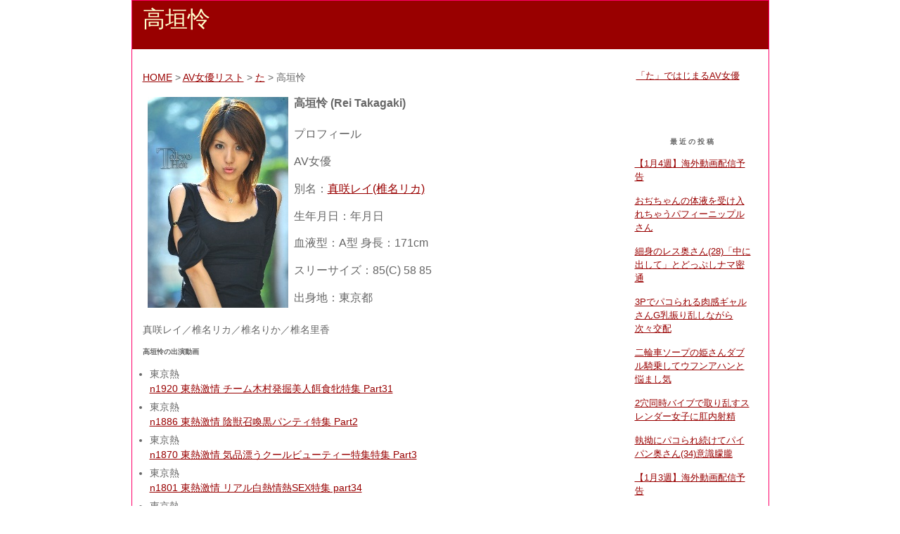

--- FILE ---
content_type: text/html; charset=UTF-8
request_url: https://av.erozuki.com/actress-3651.html
body_size: 4068
content:
<!DOCTYPE html>
<html lang="ja">
<head>
<meta http-equiv="content-type" content="text/html; charset=UTF-8" />
<meta name="viewport" content="width=device-width,initial-scale=1,maximum-scale=5,user-scalable=yes" />
<meta name="format-detection" content="telephone=no" />
<meta name="twitter:card" content="summary">
<meta name="twitter:site" content="@erozuki">
<meta name="twitter:title" content="高垣怜">
<meta name="twitter:description" content="高垣怜(Rei Takagaki)の出演動画リスト Uncensored movie library.">
<meta name="twitter:image:src" content="https://av.erozuki.com/./images/misc/rei_takagaki.jpg">
<meta name="description" content="高垣怜(Rei Takagaki)の出演動画リスト Uncensored movie library.">
<title>高垣怜 - 無修正動画エログ</title>
<link rel="preload" href="./images/misc/rei_takagaki.jpg" as="image">
<link rel="dns-prefetch" href="//www.googletagmanager.com/">
<link media="screen and (min-device-width:569px)" href="./styles-siteold.css" type="text/css" rel="stylesheet" />
<link media="only screen and (min-width: 0px) and (max-width: 568px)" href="./styles-smaho.css" type="text/css" rel="stylesheet" />
<!--[if IE]>
<link href="./styles-siteold.css" type="text/css" rel="stylesheet" />
<![endif]-->
<link rel="Index" href="https://av.erozuki.com/actress_list.html" />
<link rel="Contents" href="https://av.erozuki.com/aiue-%82%BD.html" />
<link rel="canonical" href="https://av.erozuki.com/actress-3651.html" />
<link href="https://www.googletagmanager.com/gtag/js?id=G-YGT1MP36K7" rel="preload" as="script">
<link href="//ajax.googleapis.com/ajax/libs/jquery/1.11.0/jquery.min.js" rel="preload" as="script">
</head>
<body>
<div id="container">
<div id="banner">
<h1>高垣怜</h1>
</div>
<div id="item">
<div class="content">

<p align="right">
<a href="https://av.erozuki.com/">HOME</a> > <a href="actress_list.html">AV女優リスト</a> > <a href="aiue-%82%BD.html">た</a> > 高垣怜</p>
<table border="0">
<tr>
<td align="center" rowspan="9" valign="top">
<img alt="高垣怜" src="./images/misc/rei_takagaki.jpg" height="300" width="200" loading="eager" fetchpriority="high" />
</td>
</tr>
<tr>
<td align="left" valign="top"><strong>高垣怜 (Rei Takagaki)</strong></td>
</tr>
<tr>
<td align="left">プロフィール</td>
</tr>
<tr>
<td align="left">
AV女優</td>
</tr>
<tr>
<td align="left">
別名：<a href="actress-3640.html">真咲レイ(椎名リカ)</a>  </td>
</tr>
<tr>
<td align="left">
生年月日：年月日</td>
</tr>
<tr>
<td align="left">
血液型：A型 身長：171cm </td>
</tr>
<tr>
<td align="left">
スリーサイズ：85(C) 58 85</td>
</tr>
<tr>
<td align="left">
出身地：東京都</td>
</tr>
</table>
  <!--<p align="justify"><br />-->
  <p>
真咲レイ／椎名リカ／椎名りか／椎名里香</p>

<h2>高垣怜の出演動画</h2>
<ul>
<li>東京熱 <br /><a target="_blank" rel="nofollow noindex" href="uravideo-111482.html">n1920 東熱激情 チーム木村発掘美人餌食牝特集 Part31</a></li>
<li>東京熱 <br /><a target="_blank" rel="nofollow noindex" href="uravideo-108106.html">n1886 東熱激情 陰獣召喚黒パンティ特集 Part2</a></li>
<li>東京熱 <br /><a target="_blank" rel="nofollow noindex" href="uravideo-107107.html">n1870 東熱激情 気品漂うクールビューティー特集特集 Part3</a></li>
<li>東京熱 <br /><a target="_blank" rel="nofollow noindex" href="uravideo-102029.html">n1801 東熱激情 リアル白熱情熱SEX特集 part34</a></li>
<li>東京熱 <br /><a target="_blank" rel="nofollow noindex" href="uravideo-101247.html">n1793 東熱激情 リアル白熱情熱SEX特集 part32</a></li>
<li>東京熱 <br /><a target="_blank" rel="nofollow noindex" href="uravideo-94088.html">n1721 東熱激情 ショートな髪がキュートな娘の晒しセックス特集 part5</a></li>
<li>東京熱 <br /><a target="_blank" rel="nofollow noindex" href="uravideo-90346.html"> n1687 東熱激情 ショートな髪がキュートな娘の晒しセックス特集 part4</a></li>
<li>東京熱 <br /><a target="_blank" rel="nofollow noindex" href="uravideo-87373.html">n1665 東熱激情 RQ＆キャンギャル特集 part8</a></li>
<li>東京熱 <br /><a target="_blank" rel="nofollow noindex" href="uravideo-80233.html">n1605 東熱激情 165cm超えハイスペック長身モデル系女優 特集 part3</a></li>
<li>東京熱 <br /><a target="_blank" rel="nofollow noindex" href="uravideo-69563.html">n1499 東熱激情 セクシースレンダー美女特集 part1</a></li>
<li>東京熱 <br /><a target="_blank" rel="nofollow noindex" href="uravideo-55077.html">n1353 大乱交SP2009ディレィクターズカット版　part3</a></li>
<li>東京熱 <br /><a target="_blank" rel="nofollow noindex" href="uravideo-54952.html">n1352 大乱交SP2009ディレィクターズカット版　part2</a></li>
<li>東京熱 <br /><a target="_blank" rel="nofollow noindex" href="uravideo-54812.html">n1351 大乱交SP2009ディレィクターズカット版　part1</a></li>
<li>東京熱 <br /><a target="_blank" rel="nofollow noindex" href="uravideo-24537.html">k0571 餌食牝 - 高垣怜（たかがきれい）</a></li>
<li>東京熱 <br /><a target="_blank" rel="nofollow noindex" href="uravideo-22784.html">高垣怜 パート5・6</a></li>
<li>東京熱 <br /><a target="_blank" rel="nofollow noindex" href="uravideo-22623.html">高垣怜 パート3・4</a></li>
<li>東京熱 <br /><a target="_blank" rel="nofollow noindex" href="uravideo-22086.html">東熱CA大乱交 パート3・4</a></li>
<li>東京熱 <br /><a target="_blank" rel="nofollow noindex" href="uravideo-22029.html">東熱CA大乱交 パート1・2</a></li>
<li>東京熱 <br /><a target="_blank" rel="nofollow noindex" href="uravideo-21866.html">高垣怜 パート1・2</a></li>
<li>東京熱 <br /><a target="_blank" rel="nofollow noindex" href="uravideo-20674.html">n0544 ガチ！絶望姦　高垣怜</a></li>
<li>東京熱 <br /><a target="_blank" rel="nofollow noindex" href="uravideo-18918.html">n0496 渡辺茜、高垣怜、桜井美里 東熱CA大乱交2009 Part2</a></li>
<li>東京熱 <br /><a target="_blank" rel="nofollow noindex" href="uravideo-18831.html">n0495 渡辺茜、高垣怜、桜井美里 東熱CA大乱交2009 Part1</a></li>
<li>東京熱 <br /><a target="_blank" rel="nofollow noindex" href="uravideo-18242.html">n0478 完璧モデル無限群貪膣射姦</a></li>
<li>東京熱 <br /><a target="_blank" rel="nofollow noindex" href="uravideo-17968.html">n0471 完璧モデル系完膚バキョ輪姦</a></li>
</ul>
<script src="//ajax.googleapis.com/ajax/libs/jquery/1.11.0/jquery.min.js" defer></script>
<!--<script src="https://cdnjs.cloudflare.com/ajax/libs/jquery/1.11.1/jquery.min.js"></script>-->
<script src="/js/trimming.js" async></script>
<script>
window.addEventListener( 'load', function(){ //非同期化時のエラー対策
$(window).on('load resize', function(){
     trimming('.gallery');//ここにトリミングしたい枠を書くだけ（複数指定可能）
     //trimming('.photo2');
     //trimming('.photo3');
})
}, false); //非同期化時のエラー対策
</script>
別名で出演の動画 =><a href="actress-3640.html">真咲レイ(椎名リカ)</a>　　<div style="text-align:right;">
<a href="#">▲</a>
</div>       
<hr />
			<!-- SiteSearch Google -->
<center>
<form method="get" action="https://www.google.co.jp/search">
<table bgcolor="#FFFFFF"><tr valign="top"><td>
</td>
<td>
<input type="text" name="q" size="31" maxlength="255" value="" aria-label="検索ワード" />
<input type="hidden" name="ie" value="UTF-8" />
<input type="hidden" name="oe" value="UTF-8" />
<input type="hidden" name="hl" value="ja" />
<input type="submit" name="btnG" value="Google 検索" />
<font size="-1">
<input type="hidden" name="domains" value="av.erozuki.com" /><br />
<input type="radio" name="sitesearch" value="" aria-label="WWW を検索" /> WWW を検索 
<input type="radio" name="sitesearch" value="av.erozuki.com" checked="checked" aria-label="無修正動画エログを検索" /> 無修正動画エログを検索
</font>
</td></tr></table>
</form>
</center>
<!-- SiteSearch Google -->
 <h3>Abuse reportは<a href="https://twitter.com/erozuki" target="_blank" rel="noopener noreferrer">＠erozuki</a>へお願いいたします</h3>
</div>
</div>
<div id="right">
<div class="sidebar">
<div class="link-note">
<ul>
<li><a href="aiue-%82%BD.html">「た」ではじまるAV女優</a></li>
</ul>
</div>
﻿<h2>最近の投稿</h2>
	<ul>
			<li><a href='https://av.erozuki.com/archives/2026/01/135333.html'>【1月4週】海外動画配信予告</a></li>
	<li><a href='https://av.erozuki.com/archives/2026/01/135325.html'>おぢちゃんの体液を受け入れちゃうパフィーニップルさん</a></li>
	<li><a href='https://av.erozuki.com/archives/2026/01/135316.html'>細身のレス奥さん(28)「中に出して」とどっぷしナマ密通</a></li>
	<li><a href='https://av.erozuki.com/archives/2026/01/135304.html'>3Pでパコられる肉感ギャルさんG乳振り乱しながら次々交配</a></li>
	<li><a href='https://av.erozuki.com/archives/2026/01/135295.html'>二輪車ソープの姫さんダブル騎乗してウフンアハンと悩まし気</a></li>
	<li><a href='https://av.erozuki.com/archives/2026/01/135288.html'>2穴同時バイブで取り乱すスレンダー女子に肛内射精</a></li>
	<li><a href='https://av.erozuki.com/archives/2026/01/135278.html'>執拗にパコられ続けてパイパン奥さん(34)意識朦朧</a></li>
	<li><a href='https://av.erozuki.com/archives/2026/01/135271.html'>【1月3週】海外動画配信予告</a></li>
	<li><a href='https://av.erozuki.com/archives/2026/01/135262.html'>インバウンド竿さん低身長ツインテ嬢に３発抜き取られてしまう</a></li>
	<li><a href='https://av.erozuki.com/archives/2026/01/135251.html'>クレーム処理係さん３Ｐで錯乱し２穴中出し懇願</a></li>
	<li><a href='https://av.erozuki.com/archives/2026/01/135240.html'>顔騎でハアハアしちゃう黒髪ロング女子さんまんぐり返しでガン見されてしまう</a></li>
	<li><a href='https://av.erozuki.com/archives/2026/01/135230.html'>はにかむぽっちゃり奥さん活きの悪い竿を励ましてナマ妊活</a></li>
	<li><a href='https://av.erozuki.com/archives/2026/01/135220.html'>拝み倒されて膣射に応じちゃう神ボディーナース</a></li>
	<li><a href='https://av.erozuki.com/archives/2026/01/135212.html'>完熟ボディ熟女さん騎乗位で乳ぷらんぷらん揺らしながら乳首責め</a></li>
	<li><a href='https://av.erozuki.com/archives/2026/01/135202.html'>169センチ脚長女子さんスジパイパンぱっくり開いてナマ騎乗</a></li>
	</ul>
<div id="calendar">
<table border="0" cellspacing="0" cellpadding="0">
<caption><a href="https://av.erozuki.com/actress_list.html">AV女優リスト</a></caption>
  <tr>
    <td align="center">
    <a href="aiue-%82%A0.html">あ</a></td>
    <td align="center">
    <a href="aiue-%82%A2.html">い</a></td>
    <td align="center">
    <a href="aiue-%82%A4.html">う</a></td>
    <td align="center">
    <a href="aiue-%82%A6.html">え</a></td>
    <td align="center">
    <a href="aiue-%82%A8.html">お</a></td>
  </tr>
  <tr>
    <td align="center">
    <a href="aiue-%82%A9.html">か</a></td>
    <td align="center">
    <a href="aiue-%82%AB.html">き</a></td>
    <td align="center">
    <a href="aiue-%82%AD.html">く</a></td>
    <td align="center">
    <a href="aiue-%82%AF.html">け</a></td>
    <td align="center">
    <a href="aiue-%82%B1.html">こ</a></td>
  </tr>
  <tr>
    <td align="center">
    <a href="aiue-%82%B3.html">さ</a></td>
    <td align="center">
    <a href="aiue-%82%B5.html">し</a></td>
    <td align="center">
    <a href="aiue-%82%B7.html">す</a></td>
    <td align="center">
    <a href="aiue-%82%B9.html">せ</a></td>
    <td align="center">
    <a href="aiue-%82%BB.html">そ</a></td>
  </tr>
  <tr>
    <td align="center">
    <a href="aiue-%82%BD.html">た</a></td>
    <td align="center">
    <a href="aiue-%82%BF.html">ち</a></td>
    <td align="center">
    <a href="aiue-%82%C2.html">つ</a></td>
    <td align="center">
    <a href="aiue-%82%C4.html">て</a></td>
    <td align="center">
    <a href="aiue-%82%C6.html">と</a></td>
  </tr>
  <tr>
    <td align="center">
    <a href="aiue-%82%C8.html">な</a></td>
    <td align="center">
    <a href="aiue-%82%C9.html">に</a></td>
    <td align="center">
    <a href="aiue-%82%CA.html">ぬ</a></td>
    <td align="center">
    <a href="aiue-%82%CB.html">ね</a></td>
    <td align="center">
    <a href="aiue-%82%CC.html">の</a></td>
  </tr>
  <tr>
    <td align="center">
    <a href="aiue-%82%CD.html">は</a></td>
    <td align="center">
    <a href="aiue-%82%D0.html">ひ</a></td>
    <td align="center">
    <a href="aiue-%82%D3.html">ふ</a></td>
    <td align="center">
    <a href="aiue-%82%D6.html">へ</a></td>
    <td align="center">
    <a href="aiue-%82%D9.html">ほ</a></td>
  </tr>
  <tr>
    <td align="center">
    <a href="aiue-%82%DC.html">ま</a></td>
    <td align="center">
    <a href="aiue-%82%DD.html">み</a></td>
    <td align="center">
    <a href="aiue-%82%DE.html">む</a></td>
    <td align="center">
    <a href="aiue-%82%DF.html">め</a></td>
    <td align="center">
    <a href="aiue-%82%E0.html">も</a></td>
  </tr>
  <tr>
    <td align="center">
    <a href="aiue-%82%E2.html">や</a></td>
    <td align="center">　</td>
    <td align="center">
    <a href="aiue-%82%E4.html">ゆ</a></td>
    <td align="center">　</td>
    <td align="center">
    <a href="aiue-%82%E6.html">よ</a></td>
  </tr>
  <tr>
    <td align="center">
    <a href="aiue-%82%E7.html">ら</a></td>
    <td align="center">
    <a href="aiue-%82%E8.html">り</a></td>
    <td align="center">
    <a href="aiue-%82%E9.html">る</a></td>
    <td align="center">
    <a href="aiue-%82%EA.html">れ</a></td>
    <td align="center">
    <a href="aiue-%82%EB.html">ろ</a></td>
  </tr>
  <tr>
    <td align="center">
    <a href="aiue-%82%ED.html">わ</a></td>
    <td align="center">　</td>
    <td align="center">　</td>
    <td align="center">　</td>
    <td align="center">　</td>
  </tr>
</table>
</div>

</div>
</div>
<div style="clear: both;">&#160;</div>
</div>
<!-- Google tag (gtag.js) -->
<script async src="https://www.googletagmanager.com/gtag/js?id=G-YGT1MP36K7"></script>
<script>
  window.dataLayer = window.dataLayer || [];
  function gtag(){dataLayer.push(arguments);}
  gtag('js', new Date());

  gtag('config', 'G-YGT1MP36K7');
</script>
<script defer src="https://static.cloudflareinsights.com/beacon.min.js/vcd15cbe7772f49c399c6a5babf22c1241717689176015" integrity="sha512-ZpsOmlRQV6y907TI0dKBHq9Md29nnaEIPlkf84rnaERnq6zvWvPUqr2ft8M1aS28oN72PdrCzSjY4U6VaAw1EQ==" data-cf-beacon='{"version":"2024.11.0","token":"61b05c8284ca434a85a1ebf2fc0d3224","r":1,"server_timing":{"name":{"cfCacheStatus":true,"cfEdge":true,"cfExtPri":true,"cfL4":true,"cfOrigin":true,"cfSpeedBrain":true},"location_startswith":null}}' crossorigin="anonymous"></script>
</body>
</html>